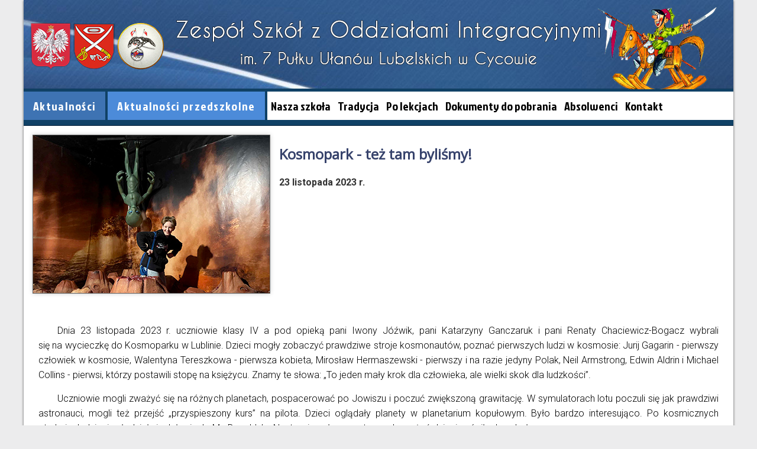

--- FILE ---
content_type: text/html
request_url: https://zs-cycow.pl/wydarzenia/1079/index.html
body_size: 2757
content:
<!DOCTYPE html>
<html lang="pl">

<head>
<!--[if lt IE 9]>
	<script src="../../inne/html5shiv/html5shiv.js"></script>
<![endif]-->

<meta charset="utf-8">

<meta property="og:site_name" content="Zespół Szkół w Cycowie">
<meta property="og:title" content="Kosmopark - też tam byliśmy!">
<meta property="og:type" content="article">
<meta property="og:url" content="https://www.zs-cycow.pl/wydarzenia/1079/index.html">
<meta property="og:image" content="https://www.zs-cycow.pl/wydarzenia/1079/mini.jpg">
<meta property="og:image:width" content="400">
<meta property="og:image:height" content="267">
<meta property="og:description" content="Po kosmicznych atrakcjach dzieci..."> 
<meta property="og:locale" content="pl_PL">

<title>Kosmopark - też tam byliśmy!</title>
<meta name="Description" content="Po kosmicznych atrakcjach dzieci...">
<meta name="author" content="Kojot">

<link type="text/css" rel="stylesheet" href="../../css/import_style.css">
<link type="text/css" rel="stylesheet" media="screen" href="../../jquery/jquery.fancybox.css">

<script src="../../jquery/jquery.min.js"></script>
<script src="../../jquery/jquery.mousewheel-3.0.6.pack.js"></script>
<script src="../../jquery/jquery.sticky.js"></script>
<script src="../../jquery/jquery.fancybox.pack.js"></script> 

<script>
    $(window).load(function(){
      $("#sticker").sticky({ topSpacing: 0, center:true, className:"hey" });
    });
</script>

<script>
	$(document).ready(function() {
		$('.fancybox').fancybox();
	});
</script>

</head>

<body>
<div id="kontener">

<header id="baner">
<div id="konik"></div>
</header>

<nav id="sticker">
<ul id="sterownia_top" class="clearfix">
	<li class="topfirst"><a href="../../index.html">Aktualności</a></li>
	<li class="topsecond"><a href="../../index_przedszkole.html">Aktualności przedszkolne</a></li>
   	<li><a href="#">Nasza szkoła</a>
    	<ul>
            <li><a href="../../html/biblioteka/index.html">Biblioteka</a></li>
            <li><a href="../../html/dostepnosc/index.html">Deklaracja dostępności</a></li>
			<li><a href="../../html/dyrekcja/index.html">Dyrekcja</a></li>
            <li><a href="../../html/nauczyciele/index.html">Kadra pedagogiczna</a></li>
            <li><a href="../../html/rodo/index.html">Klauzula informacyjna RODO</a></li>
            <li><a href="../../html/liczebnosc-oddzialow/index.html">Liczebność oddziałów</a></li>
			<li><a href="../../html/o-szkole/index.html">O szkole...</a></li>
			<li><a href="../../html/projekty/index.html">Projekty realizowane przez szkołę</a></li>
			<li><a href="../../html/przedszkole/index.html">Przedszkole Samorządowe</a></li>
            <li><a href="../../html/rada-rodzicow/index.html">Rada Rodziców</a></li>
			<li><a href="../../html/su/index.html">Samorząd Uczniowski</a></li>
            <li><a href="../../html/swietlica/index.html">Świetlica</a></li>
        	<li><a href="../../html/zlobek/index.html">Żłobek Samorządowy</a></li>
        </ul>
    </li>
    <li><a href="#">Tradycja</a>
    	<ul>
        	<li><a href="../../html/historia/index.html">Historia</a></li>
            <li><a href="../../html/izba-tradycji/index.html">Izba Tradycji</a></li>
            <li><a href="../../html/patron/index.html">Patron</a></li>
            <li><a href="../../html/symbole-zespolu/index.html">Symbole Zespołu</a></li>
        </ul>
    </li>
    <li><a href="#">Po lekcjach</a>
    	<ul>
        	<li><a href="../../html/druzyna-harcerska/index.html">Drużyna harcerska</a></li>
            <li><a href="../../html/skkt/index.html">SKKT &#8222;Tramp&#8221;</a></li>
            <li><a href="../../html/szkolne-kolo-teatralne/index.html">Szkolne koło teatralne</a></li>
            <li><a href="../../html/uks-amator/index.html">UKS &#8222;Amator&#8221;</a></li>
            <li><a href="../../html/zespoly-taneczne/index.html">Zespoły taneczne</a></li>
<!--        <li><a href="../../html/zuchy/index.html">Zuchy</a></li>	-->
<!--        <li><a href="../../html/zajecia-dodatkowe/index.html">Zajęcia dodatkowe</a></li>	-->
        </ul>
    </li>
	<li><a href="../../html/pobierz/index.html">Dokumenty do pobrania</a></li>
    <li><a href="../../html/absolwenci/index.html">Absolwenci</a></li>
<!-- <li><a href="../../html/przydatne-strony/index.html">Przydatne strony</a></li>	-->
<!-- <li><a href="../../html/zamowienia-publiczne/index.html">Zamówienia publiczne</a></li>	-->
    <li class="toplast"><a href="../../html/kontakt/index.html">Kontakt</a></li>
</ul>
</nav>

<div id="zawartosc">
<!-- ramka biała pod tekst -->
<article class="zawartosc_wiadomosc">
<img src="mini.jpg" alt="Kosmopark - też tam byliśmy!">
<h1>Kosmopark - też tam byliśmy!</h1>
<time datetime="2023-11-23">23 listopada 2023 r.</time>

<p class="justify">Dnia 23 listopada 2023&#160;r. uczniowie klasy IV&#160;a pod&#160;opieką pani&#160;Iwony Jóźwik, pani&#160;Katarzyny Ganczaruk i&#160;pani&#160;Renaty Chaciewicz-Bogacz wybrali się&#160;na&#160;wycieczkę do&#160;Kosmoparku w&#160;Lublinie. Dzieci mogły zobaczyć prawdziwe stroje kosmonautów, poznać pierwszych ludzi w&#160;kosmosie: Jurij Gagarin - pierwszy człowiek w&#160;kosmosie, Walentyna Tereszkowa - pierwsza kobieta, Mirosław Hermaszewski - pierwszy i&#160;na&#160;razie jedyny Polak, Neil Armstrong, Edwin Aldrin i&#160;Michael Collins - pierwsi, którzy postawili stopę na&#160;księżycu. Znamy te&#160;słowa: „To&#160;jeden mały krok dla&#160;człowieka, ale&#160;wielki skok dla&#160;ludzkości”.</p>
<p class="justify">Uczniowie mogli zważyć się&#160;na&#160;różnych planetach, pospacerować po&#160;Jowiszu i&#160;poczuć zwiększoną grawitację. W&#160;symulatorach lotu poczuli się&#160;jak&#160;prawdziwi astronauci, mogli też&#160;przejść „przyspieszony kurs” na&#160;pilota. Dzieci oglądały planety w&#160;planetarium kopułowym. Było bardzo interesująco. Po&#160;kosmicznych atrakcjach dzieci zgłodniały i&#160;udały się&#160;do&#160;Mc&#160;Donalds’a. Następnie pełne pozytywnych wrażeń dzieci wróciły do&#160;szkoły.</p>
	
<footer>Tekst: <span>Renata Chaciewicz-Bogacz</span>. Zdjęcia: <span>Katarzyna Ganczaruk</span>.</footer>
</article>

<!-- ramka niebieska pod zdjęcia -->
<section class="zawartosc_galeria">
<!-- pasek niebieski z cieniem na tytuł do zdjęć -->
<div>
<img src="../../img/galeria.png" alt="grafika">
<h2><span>GALERIA ZDJĘĆ: </span>Kosmopark - też tam byliśmy!.</h2>
<time datetime="2023-11-23">23 listopada 2023 r.</time>
<p>Rok szkolny: <span>2023/2024</span></p>
</div>

<figure class="center">
<a href="foto_001.jpg" class="fancybox" rel="next"><img src="foto_001_min.jpg" alt="Kosmopark - też tam byliśmy!"></a>
<a href="foto_002.jpg" class="fancybox" rel="next"><img src="foto_002_min.jpg" alt="Kosmopark - też tam byliśmy!"></a>
<a href="foto_003.jpg" class="fancybox" rel="next"><img src="foto_003_min.jpg" alt="Kosmopark - też tam byliśmy!"></a>
<a href="foto_004.jpg" class="fancybox" rel="next"><img src="foto_004_min.jpg" alt="Kosmopark - też tam byliśmy!"></a>
<a href="foto_005.jpg" class="fancybox" rel="next"><img src="foto_005_min.jpg" alt="Kosmopark - też tam byliśmy!"></a>
<a href="foto_006.jpg" class="fancybox" rel="next"><img src="foto_006_min.jpg" alt="Kosmopark - też tam byliśmy!"></a>
<a href="foto_007.jpg" class="fancybox" rel="next"><img src="foto_007_min.jpg" alt="Kosmopark - też tam byliśmy!"></a>
<a href="foto_008.jpg" class="fancybox" rel="next"><img src="foto_008_min.jpg" alt="Kosmopark - też tam byliśmy!"></a>
<a href="foto_009.jpg" class="fancybox" rel="next"><img src="foto_009_min.jpg" alt="Kosmopark - też tam byliśmy!"></a>
<a href="foto_010.jpg" class="fancybox" rel="next"><img src="foto_010_min.jpg" alt="Kosmopark - też tam byliśmy!"></a>
<a href="foto_011.jpg" class="fancybox" rel="next"><img src="foto_011_min.jpg" alt="Kosmopark - też tam byliśmy!"></a>
<a href="foto_012.jpg" class="fancybox" rel="next"><img src="foto_012_min.jpg" alt="Kosmopark - też tam byliśmy!"></a>
<a href="foto_013.jpg" class="fancybox" rel="next"><img src="foto_013_min.jpg" alt="Kosmopark - też tam byliśmy!"></a>
<a href="foto_014.jpg" class="fancybox" rel="next"><img src="foto_014_min.jpg" alt="Kosmopark - też tam byliśmy!"></a>
<a href="foto_015.jpg" class="fancybox" rel="next"><img src="foto_015_min.jpg" alt="Kosmopark - też tam byliśmy!"></a>
<a href="foto_016.jpg" class="fancybox" rel="next"><img src="foto_016_min.jpg" alt="Kosmopark - też tam byliśmy!"></a>
<a href="foto_017.jpg" class="fancybox" rel="next"><img src="foto_017_min.jpg" alt="Kosmopark - też tam byliśmy!"></a>
<a href="foto_018.jpg" class="fancybox" rel="next"><img src="foto_018_min.jpg" alt="Kosmopark - też tam byliśmy!"></a>
<a href="foto_019.jpg" class="fancybox" rel="next"><img src="foto_019_min.jpg" alt="Kosmopark - też tam byliśmy!"></a>
<a href="foto_020.jpg" class="fancybox" rel="next"><img src="foto_020_min.jpg" alt="Kosmopark - też tam byliśmy!"></a>
<a href="foto_021.jpg" class="fancybox" rel="next"><img src="foto_021_min.jpg" alt="Kosmopark - też tam byliśmy!"></a>
</figure>
</section>
	
</div>
</div>

<footer id="stopka">
<div>
<p><span>&#169;</span><br>2006 - 2023</p>
<p>Zespół Szkół z Oddziałami Integracyjnymi im. 7 Pułku Ułanów Lubelskich w Cycowie.<br>
<span>Kopiowanie, powielanie, wykorzystanie materiałów bez zgody Autora - zabronione.</span></p>
</div>
</footer>

</body>
</html>